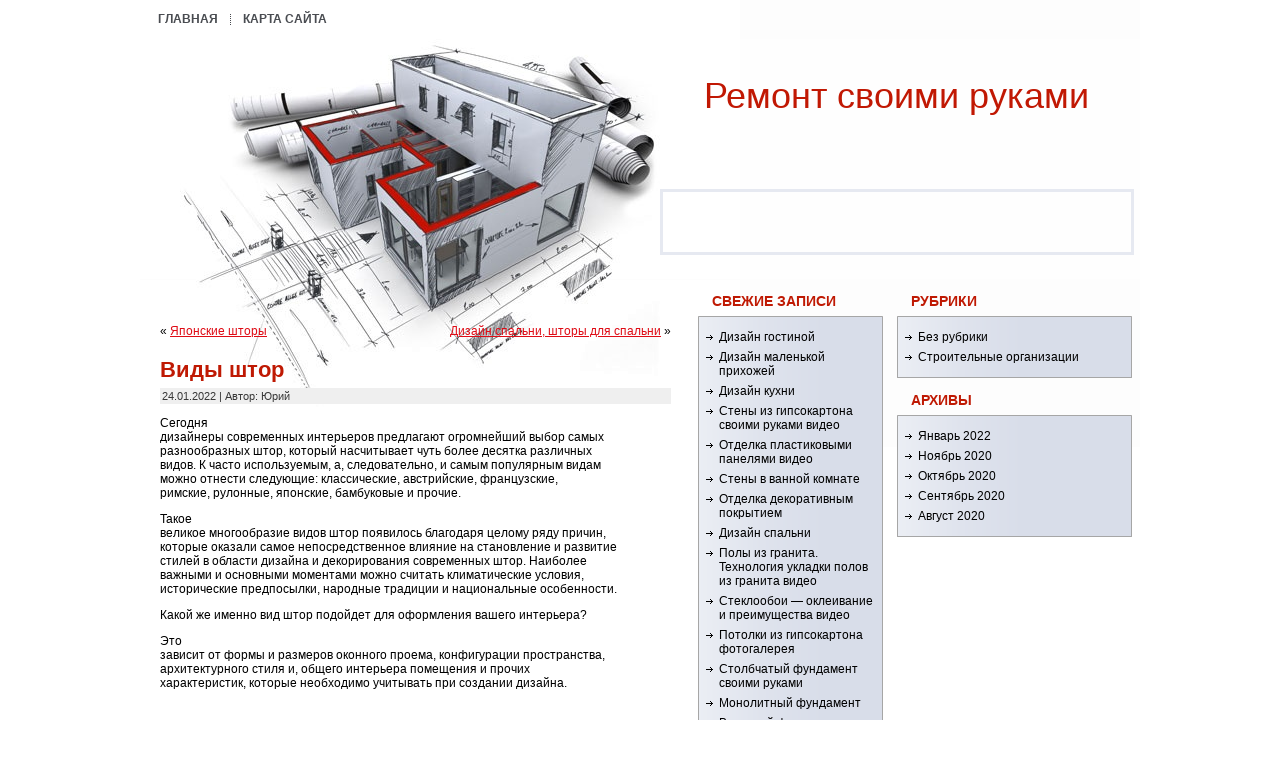

--- FILE ---
content_type: text/html; charset=UTF-8
request_url: http://restalinespb.ru/vidy-shtor/
body_size: 8215
content:
	   <!DOCTYPE html PUBLIC "-//W3C//DTD XHTML 1.0 Transitional//EN" "http://www.w3.org/TR/xhtml1/DTD/xhtml1-transitional.dtd">
<html xmlns="http://www.w3.org/1999/xhtml" lang="ru-RU">
<head profile="http://gmpg.org/xfn/11">
<meta http-equiv="Content-Type" content="text/html; charset=UTF-8" />
<meta http-equiv="X-UA-Compatible" content="IE=EmulateIE7" />
<title>Виды штор</title>
<script type="text/javascript" src="http://restalinespb.ru/wp-content/themes/cardboard-dreams/script.js"></script>
<link rel="stylesheet" href="http://restalinespb.ru/wp-content/themes/cardboard-dreams/style.css" type="text/css" media="screen" />
<!--[if IE 6]><link rel="stylesheet" href="http://restalinespb.ru/wp-content/themes/cardboard-dreams/style.ie6.css" type="text/css" media="screen" /><![endif]-->
<!--[if IE 7]><link rel="stylesheet" href="http://restalinespb.ru/wp-content/themes/cardboard-dreams/style.ie7.css" type="text/css" media="screen" /><![endif]-->
<link rel="alternate" type="application/rss+xml" title="Ремонт cвоими руками RSS Feed" href="http://restalinespb.ru/feed/" />
<link rel="alternate" type="application/atom+xml" title="Ремонт cвоими руками Atom Feed" href="http://restalinespb.ru/feed/atom/" /> 
<link rel="pingback" href="http://restalinespb.ru/xmlrpc.php" />
<meta name='robots' content='max-image-preview:large' />
<link rel="alternate" type="application/rss+xml" title="Ремонт cвоими руками &raquo; Лента комментариев к &laquo;Виды штор&raquo;" href="http://restalinespb.ru/vidy-shtor/feed/" />
<script type="text/javascript">
window._wpemojiSettings = {"baseUrl":"https:\/\/s.w.org\/images\/core\/emoji\/14.0.0\/72x72\/","ext":".png","svgUrl":"https:\/\/s.w.org\/images\/core\/emoji\/14.0.0\/svg\/","svgExt":".svg","source":{"concatemoji":"http:\/\/restalinespb.ru\/wp-includes\/js\/wp-emoji-release.min.js?ver=6.1.9"}};
/*! This file is auto-generated */
!function(e,a,t){var n,r,o,i=a.createElement("canvas"),p=i.getContext&&i.getContext("2d");function s(e,t){var a=String.fromCharCode,e=(p.clearRect(0,0,i.width,i.height),p.fillText(a.apply(this,e),0,0),i.toDataURL());return p.clearRect(0,0,i.width,i.height),p.fillText(a.apply(this,t),0,0),e===i.toDataURL()}function c(e){var t=a.createElement("script");t.src=e,t.defer=t.type="text/javascript",a.getElementsByTagName("head")[0].appendChild(t)}for(o=Array("flag","emoji"),t.supports={everything:!0,everythingExceptFlag:!0},r=0;r<o.length;r++)t.supports[o[r]]=function(e){if(p&&p.fillText)switch(p.textBaseline="top",p.font="600 32px Arial",e){case"flag":return s([127987,65039,8205,9895,65039],[127987,65039,8203,9895,65039])?!1:!s([55356,56826,55356,56819],[55356,56826,8203,55356,56819])&&!s([55356,57332,56128,56423,56128,56418,56128,56421,56128,56430,56128,56423,56128,56447],[55356,57332,8203,56128,56423,8203,56128,56418,8203,56128,56421,8203,56128,56430,8203,56128,56423,8203,56128,56447]);case"emoji":return!s([129777,127995,8205,129778,127999],[129777,127995,8203,129778,127999])}return!1}(o[r]),t.supports.everything=t.supports.everything&&t.supports[o[r]],"flag"!==o[r]&&(t.supports.everythingExceptFlag=t.supports.everythingExceptFlag&&t.supports[o[r]]);t.supports.everythingExceptFlag=t.supports.everythingExceptFlag&&!t.supports.flag,t.DOMReady=!1,t.readyCallback=function(){t.DOMReady=!0},t.supports.everything||(n=function(){t.readyCallback()},a.addEventListener?(a.addEventListener("DOMContentLoaded",n,!1),e.addEventListener("load",n,!1)):(e.attachEvent("onload",n),a.attachEvent("onreadystatechange",function(){"complete"===a.readyState&&t.readyCallback()})),(e=t.source||{}).concatemoji?c(e.concatemoji):e.wpemoji&&e.twemoji&&(c(e.twemoji),c(e.wpemoji)))}(window,document,window._wpemojiSettings);
</script>
<style type="text/css">
img.wp-smiley,
img.emoji {
	display: inline !important;
	border: none !important;
	box-shadow: none !important;
	height: 1em !important;
	width: 1em !important;
	margin: 0 0.07em !important;
	vertical-align: -0.1em !important;
	background: none !important;
	padding: 0 !important;
}
</style>
	<link rel='stylesheet' id='wp-block-library-css' href='http://restalinespb.ru/wp-includes/css/dist/block-library/style.min.css?ver=6.1.9' type='text/css' media='all' />
<link rel='stylesheet' id='classic-theme-styles-css' href='http://restalinespb.ru/wp-includes/css/classic-themes.min.css?ver=1' type='text/css' media='all' />
<style id='global-styles-inline-css' type='text/css'>
body{--wp--preset--color--black: #000000;--wp--preset--color--cyan-bluish-gray: #abb8c3;--wp--preset--color--white: #ffffff;--wp--preset--color--pale-pink: #f78da7;--wp--preset--color--vivid-red: #cf2e2e;--wp--preset--color--luminous-vivid-orange: #ff6900;--wp--preset--color--luminous-vivid-amber: #fcb900;--wp--preset--color--light-green-cyan: #7bdcb5;--wp--preset--color--vivid-green-cyan: #00d084;--wp--preset--color--pale-cyan-blue: #8ed1fc;--wp--preset--color--vivid-cyan-blue: #0693e3;--wp--preset--color--vivid-purple: #9b51e0;--wp--preset--gradient--vivid-cyan-blue-to-vivid-purple: linear-gradient(135deg,rgba(6,147,227,1) 0%,rgb(155,81,224) 100%);--wp--preset--gradient--light-green-cyan-to-vivid-green-cyan: linear-gradient(135deg,rgb(122,220,180) 0%,rgb(0,208,130) 100%);--wp--preset--gradient--luminous-vivid-amber-to-luminous-vivid-orange: linear-gradient(135deg,rgba(252,185,0,1) 0%,rgba(255,105,0,1) 100%);--wp--preset--gradient--luminous-vivid-orange-to-vivid-red: linear-gradient(135deg,rgba(255,105,0,1) 0%,rgb(207,46,46) 100%);--wp--preset--gradient--very-light-gray-to-cyan-bluish-gray: linear-gradient(135deg,rgb(238,238,238) 0%,rgb(169,184,195) 100%);--wp--preset--gradient--cool-to-warm-spectrum: linear-gradient(135deg,rgb(74,234,220) 0%,rgb(151,120,209) 20%,rgb(207,42,186) 40%,rgb(238,44,130) 60%,rgb(251,105,98) 80%,rgb(254,248,76) 100%);--wp--preset--gradient--blush-light-purple: linear-gradient(135deg,rgb(255,206,236) 0%,rgb(152,150,240) 100%);--wp--preset--gradient--blush-bordeaux: linear-gradient(135deg,rgb(254,205,165) 0%,rgb(254,45,45) 50%,rgb(107,0,62) 100%);--wp--preset--gradient--luminous-dusk: linear-gradient(135deg,rgb(255,203,112) 0%,rgb(199,81,192) 50%,rgb(65,88,208) 100%);--wp--preset--gradient--pale-ocean: linear-gradient(135deg,rgb(255,245,203) 0%,rgb(182,227,212) 50%,rgb(51,167,181) 100%);--wp--preset--gradient--electric-grass: linear-gradient(135deg,rgb(202,248,128) 0%,rgb(113,206,126) 100%);--wp--preset--gradient--midnight: linear-gradient(135deg,rgb(2,3,129) 0%,rgb(40,116,252) 100%);--wp--preset--duotone--dark-grayscale: url('#wp-duotone-dark-grayscale');--wp--preset--duotone--grayscale: url('#wp-duotone-grayscale');--wp--preset--duotone--purple-yellow: url('#wp-duotone-purple-yellow');--wp--preset--duotone--blue-red: url('#wp-duotone-blue-red');--wp--preset--duotone--midnight: url('#wp-duotone-midnight');--wp--preset--duotone--magenta-yellow: url('#wp-duotone-magenta-yellow');--wp--preset--duotone--purple-green: url('#wp-duotone-purple-green');--wp--preset--duotone--blue-orange: url('#wp-duotone-blue-orange');--wp--preset--font-size--small: 13px;--wp--preset--font-size--medium: 20px;--wp--preset--font-size--large: 36px;--wp--preset--font-size--x-large: 42px;--wp--preset--spacing--20: 0.44rem;--wp--preset--spacing--30: 0.67rem;--wp--preset--spacing--40: 1rem;--wp--preset--spacing--50: 1.5rem;--wp--preset--spacing--60: 2.25rem;--wp--preset--spacing--70: 3.38rem;--wp--preset--spacing--80: 5.06rem;}:where(.is-layout-flex){gap: 0.5em;}body .is-layout-flow > .alignleft{float: left;margin-inline-start: 0;margin-inline-end: 2em;}body .is-layout-flow > .alignright{float: right;margin-inline-start: 2em;margin-inline-end: 0;}body .is-layout-flow > .aligncenter{margin-left: auto !important;margin-right: auto !important;}body .is-layout-constrained > .alignleft{float: left;margin-inline-start: 0;margin-inline-end: 2em;}body .is-layout-constrained > .alignright{float: right;margin-inline-start: 2em;margin-inline-end: 0;}body .is-layout-constrained > .aligncenter{margin-left: auto !important;margin-right: auto !important;}body .is-layout-constrained > :where(:not(.alignleft):not(.alignright):not(.alignfull)){max-width: var(--wp--style--global--content-size);margin-left: auto !important;margin-right: auto !important;}body .is-layout-constrained > .alignwide{max-width: var(--wp--style--global--wide-size);}body .is-layout-flex{display: flex;}body .is-layout-flex{flex-wrap: wrap;align-items: center;}body .is-layout-flex > *{margin: 0;}:where(.wp-block-columns.is-layout-flex){gap: 2em;}.has-black-color{color: var(--wp--preset--color--black) !important;}.has-cyan-bluish-gray-color{color: var(--wp--preset--color--cyan-bluish-gray) !important;}.has-white-color{color: var(--wp--preset--color--white) !important;}.has-pale-pink-color{color: var(--wp--preset--color--pale-pink) !important;}.has-vivid-red-color{color: var(--wp--preset--color--vivid-red) !important;}.has-luminous-vivid-orange-color{color: var(--wp--preset--color--luminous-vivid-orange) !important;}.has-luminous-vivid-amber-color{color: var(--wp--preset--color--luminous-vivid-amber) !important;}.has-light-green-cyan-color{color: var(--wp--preset--color--light-green-cyan) !important;}.has-vivid-green-cyan-color{color: var(--wp--preset--color--vivid-green-cyan) !important;}.has-pale-cyan-blue-color{color: var(--wp--preset--color--pale-cyan-blue) !important;}.has-vivid-cyan-blue-color{color: var(--wp--preset--color--vivid-cyan-blue) !important;}.has-vivid-purple-color{color: var(--wp--preset--color--vivid-purple) !important;}.has-black-background-color{background-color: var(--wp--preset--color--black) !important;}.has-cyan-bluish-gray-background-color{background-color: var(--wp--preset--color--cyan-bluish-gray) !important;}.has-white-background-color{background-color: var(--wp--preset--color--white) !important;}.has-pale-pink-background-color{background-color: var(--wp--preset--color--pale-pink) !important;}.has-vivid-red-background-color{background-color: var(--wp--preset--color--vivid-red) !important;}.has-luminous-vivid-orange-background-color{background-color: var(--wp--preset--color--luminous-vivid-orange) !important;}.has-luminous-vivid-amber-background-color{background-color: var(--wp--preset--color--luminous-vivid-amber) !important;}.has-light-green-cyan-background-color{background-color: var(--wp--preset--color--light-green-cyan) !important;}.has-vivid-green-cyan-background-color{background-color: var(--wp--preset--color--vivid-green-cyan) !important;}.has-pale-cyan-blue-background-color{background-color: var(--wp--preset--color--pale-cyan-blue) !important;}.has-vivid-cyan-blue-background-color{background-color: var(--wp--preset--color--vivid-cyan-blue) !important;}.has-vivid-purple-background-color{background-color: var(--wp--preset--color--vivid-purple) !important;}.has-black-border-color{border-color: var(--wp--preset--color--black) !important;}.has-cyan-bluish-gray-border-color{border-color: var(--wp--preset--color--cyan-bluish-gray) !important;}.has-white-border-color{border-color: var(--wp--preset--color--white) !important;}.has-pale-pink-border-color{border-color: var(--wp--preset--color--pale-pink) !important;}.has-vivid-red-border-color{border-color: var(--wp--preset--color--vivid-red) !important;}.has-luminous-vivid-orange-border-color{border-color: var(--wp--preset--color--luminous-vivid-orange) !important;}.has-luminous-vivid-amber-border-color{border-color: var(--wp--preset--color--luminous-vivid-amber) !important;}.has-light-green-cyan-border-color{border-color: var(--wp--preset--color--light-green-cyan) !important;}.has-vivid-green-cyan-border-color{border-color: var(--wp--preset--color--vivid-green-cyan) !important;}.has-pale-cyan-blue-border-color{border-color: var(--wp--preset--color--pale-cyan-blue) !important;}.has-vivid-cyan-blue-border-color{border-color: var(--wp--preset--color--vivid-cyan-blue) !important;}.has-vivid-purple-border-color{border-color: var(--wp--preset--color--vivid-purple) !important;}.has-vivid-cyan-blue-to-vivid-purple-gradient-background{background: var(--wp--preset--gradient--vivid-cyan-blue-to-vivid-purple) !important;}.has-light-green-cyan-to-vivid-green-cyan-gradient-background{background: var(--wp--preset--gradient--light-green-cyan-to-vivid-green-cyan) !important;}.has-luminous-vivid-amber-to-luminous-vivid-orange-gradient-background{background: var(--wp--preset--gradient--luminous-vivid-amber-to-luminous-vivid-orange) !important;}.has-luminous-vivid-orange-to-vivid-red-gradient-background{background: var(--wp--preset--gradient--luminous-vivid-orange-to-vivid-red) !important;}.has-very-light-gray-to-cyan-bluish-gray-gradient-background{background: var(--wp--preset--gradient--very-light-gray-to-cyan-bluish-gray) !important;}.has-cool-to-warm-spectrum-gradient-background{background: var(--wp--preset--gradient--cool-to-warm-spectrum) !important;}.has-blush-light-purple-gradient-background{background: var(--wp--preset--gradient--blush-light-purple) !important;}.has-blush-bordeaux-gradient-background{background: var(--wp--preset--gradient--blush-bordeaux) !important;}.has-luminous-dusk-gradient-background{background: var(--wp--preset--gradient--luminous-dusk) !important;}.has-pale-ocean-gradient-background{background: var(--wp--preset--gradient--pale-ocean) !important;}.has-electric-grass-gradient-background{background: var(--wp--preset--gradient--electric-grass) !important;}.has-midnight-gradient-background{background: var(--wp--preset--gradient--midnight) !important;}.has-small-font-size{font-size: var(--wp--preset--font-size--small) !important;}.has-medium-font-size{font-size: var(--wp--preset--font-size--medium) !important;}.has-large-font-size{font-size: var(--wp--preset--font-size--large) !important;}.has-x-large-font-size{font-size: var(--wp--preset--font-size--x-large) !important;}
.wp-block-navigation a:where(:not(.wp-element-button)){color: inherit;}
:where(.wp-block-columns.is-layout-flex){gap: 2em;}
.wp-block-pullquote{font-size: 1.5em;line-height: 1.6;}
</style>
<link rel="https://api.w.org/" href="http://restalinespb.ru/wp-json/" /><link rel="alternate" type="application/json" href="http://restalinespb.ru/wp-json/wp/v2/posts/812" /><link rel="EditURI" type="application/rsd+xml" title="RSD" href="http://restalinespb.ru/xmlrpc.php?rsd" />
<link rel="wlwmanifest" type="application/wlwmanifest+xml" href="http://restalinespb.ru/wp-includes/wlwmanifest.xml" />
<meta name="generator" content="WordPress 6.1.9" />
<link rel="canonical" href="http://restalinespb.ru/vidy-shtor/" />
<link rel='shortlink' href='http://restalinespb.ru/?p=812' />
<link rel="alternate" type="application/json+oembed" href="http://restalinespb.ru/wp-json/oembed/1.0/embed?url=http%3A%2F%2Frestalinespb.ru%2Fvidy-shtor%2F" />
<link rel="alternate" type="text/xml+oembed" href="http://restalinespb.ru/wp-json/oembed/1.0/embed?url=http%3A%2F%2Frestalinespb.ru%2Fvidy-shtor%2F&#038;format=xml" />
</head>
<body>
<div id="art-main">
<div class="art-Sheet">
    <div class="art-Sheet-body">
<div class="art-nav">
	<ul class="art-menu">
		<li><a href="http://restalinespb.ru"><span class="l"></span><span class="r"></span><span class="t">Главная</span></a></li><li class="page_item page-item-113"><a href="http://restalinespb.ru/%d0%ba%d0%b0%d1%80%d1%82%d0%b0-%d1%81%d0%b0%d0%b9%d1%82%d0%b0/"><span class="l"></span><span class="r"></span><span class="t">Карта сайта</span></a></li>
	</ul>
</div>
<div class="art-Header">
    <div class="art-Header-jpeg"></div>
<div class="art-Logo">
    <h1 id="name-text" class="art-Logo-name">
        <a href="http://restalinespb.ru/">Ремонт cвоими руками</a></h1>
    <div id="slogan-text" class="art-Logo-text">
        </div>
</div>

<div id="had">
<script type="text/javascript">
<!--
var _acic={dataProvider:10};(function(){var e=document.createElement("script");e.type="text/javascript";e.async=true;e.src="https://www.acint.net/aci.js";var t=document.getElementsByTagName("script")[0];t.parentNode.insertBefore(e,t)})()
//-->
</script>
</div>

</div>
<div class="art-contentLayout">
<div class="art-content">

<div class="art-Post">
    <div class="art-Post-body">
<div class="art-Post-inner art-article">

<div class="art-PostContent">

<div class="navigation">
	<div class="alignleft">&laquo; <a href="http://restalinespb.ru/yaponskie-shtory/" rel="prev">Японские шторы</a></div>
	<div class="alignright"><a href="http://restalinespb.ru/dizayn-spal-ni-shtory-dlya-spal-ni/" rel="next">Дизайн спальни, шторы для спальни</a> &raquo;</div>
</div>

</div>
<div class="cleared"></div>


</div>

    </div>
</div>

<div class="art-Post">
    <div class="art-Post-body">
<div class="art-Post-inner art-article">
<h2 class="art-PostHeaderIcon-wrapper">
<span class="art-PostHeader"><a href="http://restalinespb.ru/vidy-shtor/" rel="bookmark" title="Виды штор">Виды штор</a></span>
</h2>
<div class="art-PostMetadataHeader">
<div class="art-PostHeaderIcons art-metadata-icons">
24.01.2022 | Автор: Юрий
</div>

</div>
<div class="art-PostContent">
<div>
<div>
<p>
Сегодня<br />
 дизайнеры современных интерьеров предлагают огромнейший выбор самых<br />
разнообразных штор, который насчитывает чуть более десятка различных<br />
видов. К часто используемым, а, следовательно, и самым популярным видам<br />
 можно отнести следующие: классические, австрийские, французские,<br />
римские, рулонные, японские, бамбуковые и прочие.</p>
<div>
<div>
<div>
<p>
Такое<br />
великое многообразие видов штор появилось благодаря целому ряду причин,<br />
которые оказали самое непосредственное влияние на становление и развитие<br />
 стилей в области дизайна и декорирования современных штор. Наиболее<br />
важными и основными моментами можно считать климатические условия,<br />
исторические предпосылки, народные традиции и национальные особенности.</p>
<p>
Какой же именно вид штор подойдет для оформления вашего интерьера?</p>
<p>
Это<br />
 зависит от формы и размеров оконного проема, конфигурации пространства,<br />
  архитектурного стиля и, общего интерьера помещения и прочих<br />
характеристик, которые необходимо учитывать при создании дизайна.<br />
<br /></br><br />
Кроме того, на ваш дизайн могут повлиять и сезонные изменения погоды, которые  способствуют использованию двух комплектов штор.</p>
<p>
Летом<br />
 – это тонкие и легкие гардины или занавески. Они наполняют комнату<br />
ярким светом и помогут создать невесомое и воздушное пространство.<br />
Однако при всем этом подобные шторы обеспечивают хорошую защиту от<br />
солнечного света, а также прекрасно улавливают пыль и грязь.</p>
<p>
Зимой<br />
 можно использовать, как шторы, так и портьеры, которые изготовлены из<br />
очень  плотных пушистых и тяжелых тканей. Подобный вид штор поможет вам<br />
сделать вашу комнату очень теплой и добавить уюта.</p>
</p>
<p>
Такая<br />
сезонная смена штор и портьер не только создает в вашем помещении более<br />
комфортную и уютную обстановку, но и позволяет постоянно обновлять ваш<br />
интерьер, что очень хорошо и благотворно влияет, как на настроение, так и<br />
 психику людей.</p>
<p>
Итак. Настало время рассмотреть виды штор более подробно.</p>
<ul>
<br /></br></p>
<li>Ламбрекен</li>
<li>Классические шторы</li>
<li>Римские шторы</li>
<li>Французские шторы</li>
<li>Австрийские шторы</li>
<li>Японские шторы</li>
<li>Шторы плиссе</li>
<li>Бамбуковые шторы</li>
<li>Маркизы</li>
</ul>
</div>
</div>
</div>
<p></br></div>
</div>

</div>
<div class="cleared"></div>
<div class="art-PostMetadataFooter">
<div class="art-PostFooterIcons art-metadata-icons">
Рубрика: <a href="http://restalinespb.ru/category/%d0%b1%d0%b5%d0%b7-%d1%80%d1%83%d0%b1%d1%80%d0%b8%d0%ba%d0%b8/" rel="category tag">Без рубрики</a>
</div>

</div>

</div>

    </div>
</div>

<div class="art-Post">
    <div class="art-Post-body">
<div class="art-Post-inner art-article">

<div class="art-PostContent">

<h3 id="respond">Комментировать</h3>

<form action="http://restalinespb.ru/wp-comments-post.php" method="post" id="commentform">
<p><input type="text" name="author" id="author" value="" size="22" tabindex="1" />
<label for="author"><small>Имя (*)</small></label></p>
<p><input type="text" name="email" id="email" value="" size="22" tabindex="2" />
<label for="email"><small>Email (*)</small></label></p>
<p><input type="text" name="url" id="url" value="" size="22" tabindex="3" />
<label for="url"><small>Сайт</small></label></p>
<p><textarea name="comment" id="comment" cols="20" rows="10" tabindex="4"></textarea></p>
<p>
	<span class="art-button-wrapper">
		<span class="l"> </span>
		<span class="r"> </span>
		<input class="art-button" type="submit" name="submit" tabindex="5" value="Отправить"/>
	</span>
	<input type="hidden" name="comment_post_ID" value="812" /></p>
</form>

</div>
<div class="cleared"></div>


</div>

    </div>
</div>


</div>
<div class="art-sidebar1">      

		<div id="recent-posts-2" class="widget widget_recent_entries"><div class="art-Block">
    <div class="art-Block-body">

		<div class="art-BlockHeader">
    <div class="art-header-tag-icon">
        <div class="t">Свежие записи</div>
    </div>
</div><div class="art-BlockContent">
    <div class="art-BlockContent-tl"></div>
    <div class="art-BlockContent-tr"></div>
    <div class="art-BlockContent-bl"></div>
    <div class="art-BlockContent-br"></div>
    <div class="art-BlockContent-tc"></div>
    <div class="art-BlockContent-bc"></div>
    <div class="art-BlockContent-cl"></div>
    <div class="art-BlockContent-cr"></div>
    <div class="art-BlockContent-cc"></div>
    <div class="art-BlockContent-body">

		<ul>
											<li>
					<a href="http://restalinespb.ru/dizayn-gostinoy/">Дизайн гостиной</a>
									</li>
											<li>
					<a href="http://restalinespb.ru/dizayn-malen-koy-prihozhey/">Дизайн маленькой прихожей</a>
									</li>
											<li>
					<a href="http://restalinespb.ru/dizayn-kuhni/">Дизайн кухни</a>
									</li>
											<li>
					<a href="http://restalinespb.ru/steny-iz-gipsokartona-svoimi-rukami-video/">Стены из гипсокартона своими руками видео</a>
									</li>
											<li>
					<a href="http://restalinespb.ru/otdelka-plastikovymi-panelyami-video/">Отделка пластиковыми панелями видео</a>
									</li>
											<li>
					<a href="http://restalinespb.ru/steny-v-vannoy-komnate/">Стены в ванной комнате</a>
									</li>
											<li>
					<a href="http://restalinespb.ru/otdelka-dekorativnym-pokrytiem/">Отделка декоративным покрытием</a>
									</li>
											<li>
					<a href="http://restalinespb.ru/dizayn-spal-ni/">Дизайн спальни</a>
									</li>
											<li>
					<a href="http://restalinespb.ru/poly-iz-granita-tehnologiya-ukladki-polov-iz-granita-video/">Полы из гранита. Технология укладки полов из гранита видео</a>
									</li>
											<li>
					<a href="http://restalinespb.ru/steklooboi-okleivanie-i-preimuschestva-video/">Стеклообои &#8212; оклеивание и преимущества видео</a>
									</li>
											<li>
					<a href="http://restalinespb.ru/potolki-iz-gipsokartona-fotogalereya/">Потолки из гипсокартона фотогалерея</a>
									</li>
											<li>
					<a href="http://restalinespb.ru/stolbchatyy-fundament-svoimi-rukami/">Столбчатый фундамент своими руками</a>
									</li>
											<li>
					<a href="http://restalinespb.ru/monolitnyy-fundament/">Монолитный фундамент</a>
									</li>
											<li>
					<a href="http://restalinespb.ru/vintovoy-fundament-preimuschestva-i-raschety/">Винтовой фундамент: преимущества и расчеты</a>
									</li>
											<li>
					<a href="http://restalinespb.ru/lentochnyy-fundament/">Ленточный фундамент</a>
									</li>
											<li>
					<a href="http://restalinespb.ru/derevyannyy-pol-svoimi-rukami-remont-ukladka-uteplenie-derevyannogo-pola/">Деревянный пол своими руками. Ремонт, укладка, утепление деревянного пола</a>
									</li>
											<li>
					<a href="http://restalinespb.ru/ukladka-kovrovogo-pokrytiya/">Укладка коврового покрытия</a>
									</li>
											<li>
					<a href="http://restalinespb.ru/uhod-za-parketom/">Уход за паркетом</a>
									</li>
											<li>
					<a href="http://restalinespb.ru/ukladka-parketa/">Укладка паркета</a>
									</li>
											<li>
					<a href="http://restalinespb.ru/nastilka-linoleuma/">Настилка линолеума</a>
									</li>
											<li>
					<a href="http://restalinespb.ru/styazhka-pola-svoimi-rukami/">Стяжка пола своими руками</a>
									</li>
											<li>
					<a href="http://restalinespb.ru/elektricheskiy-teplyy-pol-svoimi-rukami/">Электрический теплый пол своими руками</a>
									</li>
											<li>
					<a href="http://restalinespb.ru/vodyanoy-teplyy-pol-svoimi-rukami/">Водяной теплый пол своими руками</a>
									</li>
											<li>
					<a href="http://restalinespb.ru/teplyy-pol-svoimi-rukami/">Теплый пол своими руками</a>
									</li>
											<li>
					<a href="http://restalinespb.ru/ukladka-laminata-video/">Укладка ламината видео</a>
									</li>
											<li>
					<a href="http://restalinespb.ru/nastil-ukladka-linoleuma-svoimi-rukami-video-kak-pravil-no-klast-linoleum/">Настил,укладка линолеума своими руками видео. Как правильно класть линолеум</a>
									</li>
											<li>
					<a href="http://restalinespb.ru/ukladka-laminata/">Укладка ламината</a>
									</li>
											<li>
					<a href="http://restalinespb.ru/nalivnoy-pol-svoimi-rukami/">Наливной пол своими руками</a>
									</li>
											<li>
					<a href="http://restalinespb.ru/uteplenie-pola-penoplastom/">Утепление пола пенопластом</a>
									</li>
											<li>
					<a href="http://restalinespb.ru/ruchki-dlya-vhodnyh-dverey/">Ручки для входных дверей</a>
									</li>
											<li>
					<a href="http://restalinespb.ru/kak-uteplit-vhodnuyu-dver/">Как утеплить входную дверь</a>
									</li>
											<li>
					<a href="http://restalinespb.ru/ustanovka-vhodnyh-metallicheskih-dverey/">Установка входных металлических дверей</a>
									</li>
											<li>
					<a href="http://restalinespb.ru/shtukaturka-otkosov-okna/">Штукатурка откосов окна</a>
									</li>
											<li>
					<a href="http://restalinespb.ru/otkosy-shtukaturnye/">Откосы штукатурные</a>
									</li>
											<li>
					<a href="http://restalinespb.ru/derevyannye-okna-svoimi-rukami/">Деревянные окна своими руками</a>
									</li>
											<li>
					<a href="http://restalinespb.ru/kak-pravil-no-vybrat-plastikovoe-okno/">Как правильно выбрать пластиковое окно?</a>
									</li>
											<li>
					<a href="http://restalinespb.ru/styazhka-pola-tehnologiya/">Стяжка пола технология</a>
									</li>
											<li>
					<a href="http://restalinespb.ru/fanernyy-pol-na-lagah-video/">Фанерный пол на лагах видео</a>
									</li>
					</ul>

		
    </div>
</div>

    </div>
</div>
</div></div>
<div class="art-sidebar2">

<div class="art-Block">
    <div class="art-Block-body">
<div class="art-BlockHeader">
    <div class="art-header-tag-icon">
        <div class="t">Рубрики</div>
    </div>
</div><div class="art-BlockContent">
    <div class="art-BlockContent-tl"></div>
    <div class="art-BlockContent-tr"></div>
    <div class="art-BlockContent-bl"></div>
    <div class="art-BlockContent-br"></div>
    <div class="art-BlockContent-tc"></div>
    <div class="art-BlockContent-bc"></div>
    <div class="art-BlockContent-cl"></div>
    <div class="art-BlockContent-cr"></div>
    <div class="art-BlockContent-cc"></div>
    <div class="art-BlockContent-body">
<ul>
  	<li class="cat-item cat-item-1"><a href="http://restalinespb.ru/category/%d0%b1%d0%b5%d0%b7-%d1%80%d1%83%d0%b1%d1%80%d0%b8%d0%ba%d0%b8/">Без рубрики</a>
</li>
	<li class="cat-item cat-item-2"><a href="http://restalinespb.ru/category/%d1%81%d1%82%d1%80%d0%be%d0%b8%d1%82%d0%b5%d0%bb%d1%8c%d0%bd%d1%8b%d0%b5-%d0%be%d1%80%d0%b3%d0%b0%d0%bd%d0%b8%d0%b7%d0%b0%d1%86%d0%b8%d0%b8/">Строительные организации</a>
</li>
</ul>
    </div>
</div>

    </div>
</div>
<div class="art-Block">
    <div class="art-Block-body">
<div class="art-BlockHeader">
    <div class="art-header-tag-icon">
        <div class="t">Архивы</div>
    </div>
</div><div class="art-BlockContent">
    <div class="art-BlockContent-tl"></div>
    <div class="art-BlockContent-tr"></div>
    <div class="art-BlockContent-bl"></div>
    <div class="art-BlockContent-br"></div>
    <div class="art-BlockContent-tc"></div>
    <div class="art-BlockContent-bc"></div>
    <div class="art-BlockContent-cl"></div>
    <div class="art-BlockContent-cr"></div>
    <div class="art-BlockContent-cc"></div>
    <div class="art-BlockContent-body">
<ul>
      	<li><a href='http://restalinespb.ru/2022/01/'>Январь 2022</a></li>
	<li><a href='http://restalinespb.ru/2020/11/'>Ноябрь 2020</a></li>
	<li><a href='http://restalinespb.ru/2020/10/'>Октябрь 2020</a></li>
	<li><a href='http://restalinespb.ru/2020/09/'>Сентябрь 2020</a></li>
	<li><a href='http://restalinespb.ru/2020/08/'>Август 2020</a></li>
      </ul>
    </div>
</div>

    </div>
</div>

<br>
<script async="async" src="https://w.uptolike.com/widgets/v1/zp.js?pid=lf74c4d2177681f0be6ee347b6c031f8211964840d" type="text/javascript"></script>	
</div>
</div>
<div class="cleared"></div>

<div class="art-Footer">
    <div class="art-Footer-inner">
                <a href="http://restalinespb.ru/feed/" class="art-rss-tag-icon" title="RSS"></a>
                <div class="art-Footer-text">
<p>&copy; <a href="http://restalinespb.ru">Ремонт cвоими руками</a> - <br />
	
<small></small></p>
</div>
    </div>
    <div class="art-Footer-background">
    </div>
</div>

    </div>
</div>
<div class="cleared"></div>
<p class="art-page-footer"></p>
</div>

<div></div>
</body>
</html>


--- FILE ---
content_type: application/javascript;charset=utf-8
request_url: https://w.uptolike.com/widgets/v1/version.js?cb=cb__utl_cb_share_1769111266211364
body_size: 397
content:
cb__utl_cb_share_1769111266211364('1ea92d09c43527572b24fe052f11127b');